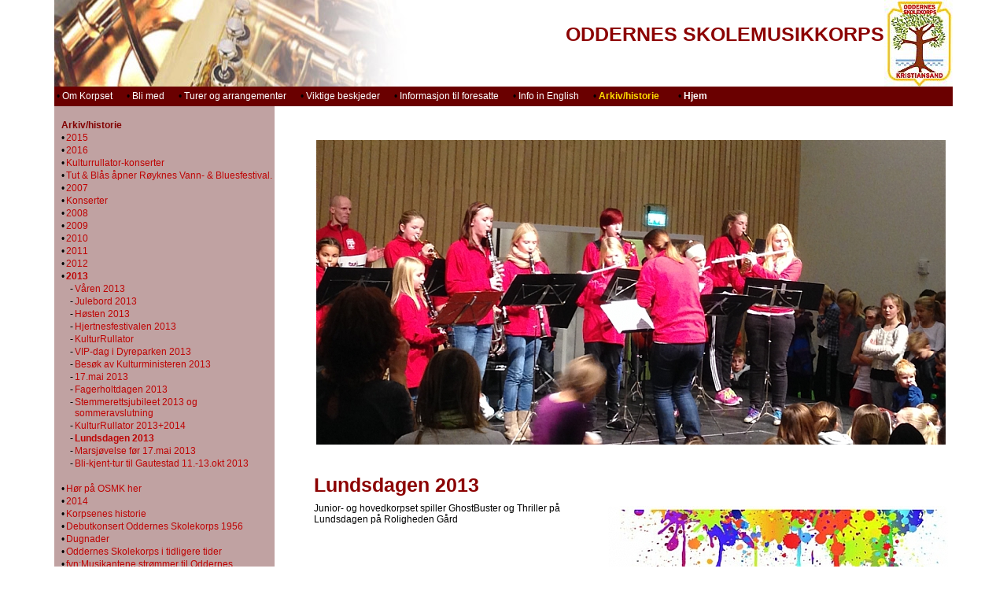

--- FILE ---
content_type: text/html
request_url: https://oddernes.skolemusikkorps.no/?k=3973&id=20198&aid=11882
body_size: 36066
content:
<!-- Include file="Tellerny.asp" --><!DOCTYPE HTML PUBLIC "-//W3C//DTD HTML 4.0 Transitional//EN"><html><head><title>Lundsdagen 2013 : 2013 :   : Arkiv/historie :  Oddernes skolemusikkorps </title><link rel="shortcut icon" href="favicon.ico" ><meta http-equiv="Content-Type" content="text/html; charset=ISO-8859-1"><META name="robots" content="all"><META name="description" content="Oddernes skolemusikkorps
Oddernes skolekorps
Odderneskorps"><META name="keywords" content="Lundsdagen 2013, 2013, : Arkiv/historie, korps, musikk, skolekorps, Kristiansand, lund, justvik, Fagerholt, presteheia, steinerskolen, wilds minne"><script language="JavaScript"><!--function MM_openBrWindow(theURL,winName) { //v2.0  window2=window.open(theURL,winName,'toolbar=yes,location=no,directories=no,status=no,menubar=yes,scrollbars=yes,resizable=yes,copyhistory=yes,width=900,height=700'); window2.focus();}//--></script><link rel="stylesheet" href="stil/rod-mork.css"><style type="text/css"><!--body {font-family: Verdana, Arial, Helvetica, sans-serif;  font-size: 12px; font-weight: normal; 	margin-top: 0px;	margin-bottom: 0px;}.style1 {color: #FFFFFF}@font-face {  font-family: "FontAwesome";  src: url("../webfonts/fontawesome-webfont.eot?v=4.3.0");  src: url("../webfonts/fontawesome-webfont.eot?#iefix&v=4.3.0") format("embedded-opentype"), url("../webfonts/fontawesome-webfont.woff2?v=4.3.0") format("woff2"), url("../webfonts/fontawesome-webfont.woff?v=4.3.0") format("woff"), url("../webfonts/fontawesome-webfont.ttf?v=4.3.0") format("truetype"), url("../webfonts/fontawesome-webfont.svg?v=4.3.0#fontawesomeregular") format("svg");  font-weight: normal;  font-style: normal;}.download-button-locked:before {/*   fa-lock [&#xf023;] fa-unlock [&#xf09c;] */    content: "\f023";    font-family: FontAwesome;    font-style: normal;    font-weight: normal;    text-decoration: inherit;/*--adjust as necessary--*/    color: #000;    font-size: 18px;    padding-right: 0.5em;}.download-button-open:before {/*   fa-lock [&#xf023;] fa-unlock [&#xf09c;] */    content: "\f09c";    font-family: FontAwesome;    font-style: normal;    font-weight: normal;    text-decoration: inherit;/*--adjust as necessary--*/    color: #000;    font-size: 18px;    padding-right: 0.5em;}.download-lenke {	font-size: 16px;	letter-spacing: 0.01em;	/* margin-top:30px; */	padding-top: 10px;	padding-right: 30px;	padding-bottom: 10px;	padding-left: 30px;	display: inline-block;	color:#f7f7f7;	background-color:#619CBC; /*6633ff;*/	border: 1px solid transparent;	border-radius: 5px;	}.programpost.download-lenke {/* Chain both class selectors (without a space in between): */	padding-bottom: 10px;	color:#f7f7f7 !important;	}.programpost.download-lenke:hover {	background-color: #77af00;;	color:#FC0 !important;/*005dab f7f7f7 f3b001 6633ff*/	padding-bottom: 10px;	-webkit-transition: color 500ms ease-out 0.2s;    -moz-transition: color 500ms ease-out 0.2s;    -o-transition: color 500ms ease-out 0.2s;    transition: color 500ms ease-out 0.2s;}--></style></head><body bgcolor="#FFFFFF">      <!-- Utviklet av Reine Linjer: http://www.reinelinjer.no/ - --><table width="886" border="0" cellspacing="0" cellpadding="0" align="center" height="100%">    <tr height="110">         <td colspan="3">                   <table width="100%" border="0" align="center" cellpadding="0" cellspacing="0">                    <tr>                       <td height="110" valign="middle" nowrap>   <table width="100%" border="0" cellpadding="0" height="110" cellspacing="0" >    <tr>       <td height="110" valign="middle" bgcolor="#FFFFFF" background="dekor/Topp/tile-57.jpg"> 	          <table width="100%" height="110" border="0" cellspacing="0" cellpadding="0">          <tr>            <td>&nbsp;</td>            <td align="Right" valign="middle">                          <a href="?"><img src="dekor//LOGO_h110.jpg" alt="Oddernes skolemusikkorps"  hspace="0" vspace="0" border="0" align="Right"></a>             <span class="nmf-tekst-heading"><br>ODDERNES SKOLEMUSIKKORPS</span></td>          </tr>      </table>      </td>    </tr>  </table>					</td>					</tr>                    <tr>                         <td height="25" class="toppmeny-celle" > <table border="0" align="left" cellpadding="0" cellspacing="0" width="70%">                                <tr valign="bottom"> 	                                                                <td width="11%" height="25" align="center" valign="middle" nowrap class="toppmeny-celle">                                      &nbsp;&bull;<a href="?k=3943"><font color="#ffffff"> Om Korpset</font></a> </td>                                  <td width="15" align="left" valign="middle" nowrap>&nbsp;</td>                                                                    <td width="11%" height="25" align="center" valign="middle" nowrap class="toppmeny-celle">                                      &nbsp;&bull;<a href="?k=3948"><font color="#ffffff"> Bli med</font></a> </td>                                  <td width="15" align="left" valign="middle" nowrap>&nbsp;</td>                                                                    <td width="11%" height="25" align="center" valign="middle" nowrap class="toppmeny-celle">                                      &nbsp;&bull;<a href="?k=3946"><font color="#ffffff"> Turer og arrangementer</font></a> </td>                                  <td width="15" align="left" valign="middle" nowrap>&nbsp;</td>                                                                    <td width="11%" height="25" align="center" valign="middle" nowrap class="toppmeny-celle">                                      &nbsp;&bull;<a href="?k=3951"><font color="#ffffff"> Viktige beskjeder</font></a> </td>                                  <td width="15" align="left" valign="middle" nowrap>&nbsp;</td>                                                                    <td width="11%" height="25" align="center" valign="middle" nowrap class="toppmeny-celle">                                      &nbsp;&bull;<a href="?k=5128"><font color="#ffffff"> Informasjon til foresatte</font></a> </td>                                  <td width="15" align="left" valign="middle" nowrap>&nbsp;</td>                                                                    <td width="11%" height="25" align="center" valign="middle" nowrap class="toppmeny-celle">                                      &nbsp;&bull;<a href="?k=4420"><font color="#ffffff"> Info in English</font></a> </td>                                  <td width="15" align="left" valign="middle" nowrap>&nbsp;</td>                                                                    <td width="11%" height="25" align="center" valign="middle" nowrap class="toppmeny-celle-v">                                      &nbsp;&bull;<B><a href="?k=3973"><font color="#fffdeoo"> Arkiv/historie</font></a></B> </td>                                  <td width="15" align="left" valign="middle" nowrap>&nbsp;</td>                                  	<td width="11%" height="25" align="center" valign="middle" nowrap class="toppmeny-celle"> 	   &nbsp;&nbsp;&nbsp;&bull;<B><a href="?"><font color="#ffffff">&nbsp;Hjem</font></a></B> </td>   <td width="15" align="left" valign="middle" nowrap>&nbsp;</td>  </tr></table> 	  <table border="0" align="right" cellpadding="0" cellspacing="0">			  <tr valign="middle"> 				<td height="25" nowrap></td>		  </tr>		</table>                      <!--div align="right"><img src="grafikk/engelsk_flagg.gif" alt="English version" width="17" height="12" hspace="7" vspace="7" align="middle"><img src="grafikk/tysk_flagg.gif" alt="Norsk versjon" width="17" height="12" hspace="7" vspace="7" align="middle"></div--></td>                    </tr>                </table>            </td>    </tr>    <tr>         <td width="250" valign="top" class="sidemeny-celle" >             <p>            <!-- Flytetabell - meny oppe, dekor nede, F4F4F5 gammel-->            <table width="280" border="0" align="left" cellpadding="0" cellspacing="0" class="sidemeny-celle" >                <tr>                   <td width="200" valign="top" b class="sidemeny-celle" ><table border="0" cellspacing="0" cellpadding="1" width="280">              <tr>                 <td align="center" valign="bottom">&nbsp;</td>                <td colspan="5"><p>&nbsp;</p></td>              </tr>              <tr>                 <td width="1%" align="center" valign="bottom">&nbsp;&nbsp;</td>                <td colspan="5" valign="bottom"><span class="nmf-forside-heading">Arkiv/historie</span><br>                </td>              </tr>                            <tr>                 <td></td>                <td width="10" valign="top">&bull; </td>                <td colspan="4" align="left" valign="top"><div align="left">                                         <a href="?k=3973&id=29271">                                          <span class="sidemeny-niva-1">2015</span>                                          </a> </div>                   </td>              </tr>                            <tr>                 <td></td>                <td width="10" valign="top">&bull; </td>                <td colspan="4" align="left" valign="top"><div align="left">                                         <a href="?k=3973&id=29272">                                          <span class="sidemeny-niva-1">2016</span>                                          </a> </div>                   </td>              </tr>                            <tr>                 <td></td>                <td width="10" valign="top">&bull; </td>                <td colspan="4" align="left" valign="top"><div align="left">                                         <a href="?k=3973&id=20010">                                          <span class="sidemeny-niva-1">Kulturrullator-konserter</span>                                          </a> </div>                   </td>              </tr>                            <tr>                 <td></td>                <td width="10" valign="top">&bull; </td>                <td colspan="4" align="left" valign="top"><div align="left">                                         <a href="?k=3973&id=20030">                                          <span class="sidemeny-niva-1">Tut & Blås åpner Røyknes Vann- & Bluesfestival.</span>                                          </a> </div>                   </td>              </tr>                            <tr>                 <td></td>                <td width="10" valign="top">&bull; </td>                <td colspan="4" align="left" valign="top"><div align="left">                                         <a href="?k=3973&id=20192">                                          <span class="sidemeny-niva-1">2007</span>                                          </a> </div>                   </td>              </tr>                            <tr>                 <td></td>                <td width="10" valign="top">&bull; </td>                <td colspan="4" align="left" valign="top"><div align="left">                                         <a href="?k=3973&id=19966">                                          <span class="sidemeny-niva-1">Konserter</span>                                          </a> </div>                   </td>              </tr>                            <tr>                 <td></td>                <td width="10" valign="top">&bull; </td>                <td colspan="4" align="left" valign="top"><div align="left">                                         <a href="?k=3973&id=20193">                                          <span class="sidemeny-niva-1">2008</span>                                          </a> </div>                   </td>              </tr>                            <tr>                 <td></td>                <td width="10" valign="top">&bull; </td>                <td colspan="4" align="left" valign="top"><div align="left">                                         <a href="?k=3973&id=20194">                                          <span class="sidemeny-niva-1">2009</span>                                          </a> </div>                   </td>              </tr>                            <tr>                 <td></td>                <td width="10" valign="top">&bull; </td>                <td colspan="4" align="left" valign="top"><div align="left">                                         <a href="?k=3973&id=20195">                                          <span class="sidemeny-niva-1">2010</span>                                          </a> </div>                   </td>              </tr>                            <tr>                 <td></td>                <td width="10" valign="top">&bull; </td>                <td colspan="4" align="left" valign="top"><div align="left">                                         <a href="?k=3973&id=20196">                                          <span class="sidemeny-niva-1">2011</span>                                          </a> </div>                   </td>              </tr>                            <tr>                 <td></td>                <td width="10" valign="top">&bull; </td>                <td colspan="4" align="left" valign="top"><div align="left">                                         <a href="?k=3973&id=20197">                                          <span class="sidemeny-niva-1">2012</span>                                          </a> </div>                   </td>              </tr>                            <tr>                 <td></td>                <td width="10" valign="top">&bull; </td>                <td colspan="4" align="left" valign="top"><div align="left">                                         <a href="?k=3973&id=20198">                     <B>                    <span class="sidemeny-niva-1v">2013</span>                     </B>                    </a> </div>                   </td>              </tr>                            <tr>                 <td nowrap width="1%" align="center" valign="bottom">&nbsp;</td>                <td nowrap width="1%" align="center" valign="bottom">&nbsp;</td>                <td nowrap align="center" valign="bottom"><img src="grafikk/blank.gif" width="1" height="4"></td>                <td align="right" valign="top"><span class="sidemeny-niva-2"><B>-</B></span></td>                <td colspan="2" align="left" valign="top">	            				<a href="?k=3973&id=20198&aid=10352">                                      <span class="sidemeny-niva-2">Våren 2013</span>                                      </a>			  					  </td>                </tr>			                  <tr>                 <td nowrap width="1%" align="center" valign="bottom">&nbsp;</td>                <td nowrap width="1%" align="center" valign="bottom">&nbsp;</td>                <td nowrap align="center" valign="bottom"><img src="grafikk/blank.gif" width="1" height="4"></td>                <td align="right" valign="top"><span class="sidemeny-niva-2"><B>-</B></span></td>                <td colspan="2" align="left" valign="top">	            				<a href="?k=3973&id=20198&aid=11974">                                      <span class="sidemeny-niva-2">Julebord 2013</span>                                      </a>			  					  </td>                </tr>			                  <tr>                 <td nowrap width="1%" align="center" valign="bottom">&nbsp;</td>                <td nowrap width="1%" align="center" valign="bottom">&nbsp;</td>                <td nowrap align="center" valign="bottom"><img src="grafikk/blank.gif" width="1" height="4"></td>                <td align="right" valign="top"><span class="sidemeny-niva-2"><B>-</B></span></td>                <td colspan="2" align="left" valign="top">	            				<a href="?k=3973&id=20198&aid=11457">                                      <span class="sidemeny-niva-2">Høsten 2013</span>                                      </a>			  					  </td>                </tr>			                  <tr>                 <td nowrap width="1%" align="center" valign="bottom">&nbsp;</td>                <td nowrap width="1%" align="center" valign="bottom">&nbsp;</td>                <td nowrap align="center" valign="bottom"><img src="grafikk/blank.gif" width="1" height="4"></td>                <td align="right" valign="top"><span class="sidemeny-niva-2"><B>-</B></span></td>                <td colspan="2" align="left" valign="top">	            				<a href="?k=3973&id=20198&aid=11083">                                      <span class="sidemeny-niva-2">Hjertnesfestivalen 2013</span>                                      </a>			  					  </td>                </tr>			                  <tr>                 <td nowrap width="1%" align="center" valign="bottom">&nbsp;</td>                <td nowrap width="1%" align="center" valign="bottom">&nbsp;</td>                <td nowrap align="center" valign="bottom"><img src="grafikk/blank.gif" width="1" height="4"></td>                <td align="right" valign="top"><span class="sidemeny-niva-2"><B>-</B></span></td>                <td colspan="2" align="left" valign="top">	            				<a href="?k=3973&id=20198&aid=11266">                                      <span class="sidemeny-niva-2">KulturRullator </span>                                      </a>			  					  </td>                </tr>			                  <tr>                 <td nowrap width="1%" align="center" valign="bottom">&nbsp;</td>                <td nowrap width="1%" align="center" valign="bottom">&nbsp;</td>                <td nowrap align="center" valign="bottom"><img src="grafikk/blank.gif" width="1" height="4"></td>                <td align="right" valign="top"><span class="sidemeny-niva-2"><B>-</B></span></td>                <td colspan="2" align="left" valign="top">	            				<a href="?k=3973&id=20198&aid=11228">                                      <span class="sidemeny-niva-2">VIP-dag i Dyreparken 2013</span>                                      </a>			  					  </td>                </tr>			                  <tr>                 <td nowrap width="1%" align="center" valign="bottom">&nbsp;</td>                <td nowrap width="1%" align="center" valign="bottom">&nbsp;</td>                <td nowrap align="center" valign="bottom"><img src="grafikk/blank.gif" width="1" height="4"></td>                <td align="right" valign="top"><span class="sidemeny-niva-2"><B>-</B></span></td>                <td colspan="2" align="left" valign="top">	            				<a href="?k=3973&id=20198&aid=11239">                                      <span class="sidemeny-niva-2">Besøk av Kulturministeren 2013 </span>                                      </a>			  					  </td>                </tr>			                  <tr>                 <td nowrap width="1%" align="center" valign="bottom">&nbsp;</td>                <td nowrap width="1%" align="center" valign="bottom">&nbsp;</td>                <td nowrap align="center" valign="bottom"><img src="grafikk/blank.gif" width="1" height="4"></td>                <td align="right" valign="top"><span class="sidemeny-niva-2"><B>-</B></span></td>                <td colspan="2" align="left" valign="top">	            				<a href="?k=3973&id=20198&aid=11254">                                      <span class="sidemeny-niva-2">17.mai 2013</span>                                      </a>			  					  </td>                </tr>			                  <tr>                 <td nowrap width="1%" align="center" valign="bottom">&nbsp;</td>                <td nowrap width="1%" align="center" valign="bottom">&nbsp;</td>                <td nowrap align="center" valign="bottom"><img src="grafikk/blank.gif" width="1" height="4"></td>                <td align="right" valign="top"><span class="sidemeny-niva-2"><B>-</B></span></td>                <td colspan="2" align="left" valign="top">	            				<a href="?k=3973&id=20198&aid=11324">                                      <span class="sidemeny-niva-2">Fagerholtdagen 2013</span>                                      </a>			  					  </td>                </tr>			                  <tr>                 <td nowrap width="1%" align="center" valign="bottom">&nbsp;</td>                <td nowrap width="1%" align="center" valign="bottom">&nbsp;</td>                <td nowrap align="center" valign="bottom"><img src="grafikk/blank.gif" width="1" height="4"></td>                <td align="right" valign="top"><span class="sidemeny-niva-2"><B>-</B></span></td>                <td colspan="2" align="left" valign="top">	            				<a href="?k=3973&id=20198&aid=11327">                                      <span class="sidemeny-niva-2">Stemmerettsjubileet 2013  og sommeravslutning </span>                                      </a>			  					  </td>                </tr>			                  <tr>                 <td nowrap width="1%" align="center" valign="bottom">&nbsp;</td>                <td nowrap width="1%" align="center" valign="bottom">&nbsp;</td>                <td nowrap align="center" valign="bottom"><img src="grafikk/blank.gif" width="1" height="4"></td>                <td align="right" valign="top"><span class="sidemeny-niva-2"><B>-</B></span></td>                <td colspan="2" align="left" valign="top">	            				<a href="?k=3973&id=20198&aid=11677">                                      <span class="sidemeny-niva-2">KulturRullator 2013+2014</span>                                      </a>			  					  </td>                </tr>			                  <tr>                 <td nowrap width="1%" align="center" valign="bottom">&nbsp;</td>                <td nowrap width="1%" align="center" valign="bottom">&nbsp;</td>                <td nowrap align="center" valign="bottom"><img src="grafikk/blank.gif" width="1" height="4"></td>                <td align="right" valign="top"><span class="sidemeny-niva-2v"><B>-</B></span></td>                <td colspan="2" align="left" valign="top">	            				<a href="?k=3973&id=20198&aid=11882">                   <B>                  <span class="sidemeny-niva-2v">Lundsdagen 2013</span>                   </B>                  </a>			  					  </td>                </tr>			                  <tr>                 <td nowrap width="1%" align="center" valign="bottom">&nbsp;</td>                <td nowrap width="1%" align="center" valign="bottom">&nbsp;</td>                <td nowrap align="center" valign="bottom"><img src="grafikk/blank.gif" width="1" height="4"></td>                <td align="right" valign="top"><span class="sidemeny-niva-2"><B>-</B></span></td>                <td colspan="2" align="left" valign="top">	            				<a href="?k=3973&id=20198&aid=11212">                                      <span class="sidemeny-niva-2">Marsjøvelse før 17.mai 2013</span>                                      </a>			  					  </td>                </tr>			                  <tr>                 <td nowrap width="1%" align="center" valign="bottom">&nbsp;</td>                <td nowrap width="1%" align="center" valign="bottom">&nbsp;</td>                <td nowrap align="center" valign="bottom"><img src="grafikk/blank.gif" width="1" height="4"></td>                <td align="right" valign="top"><span class="sidemeny-niva-2"><B>-</B></span></td>                <td colspan="2" align="left" valign="top">	            				<a href="?k=3973&id=20198&aid=11681">                                      <span class="sidemeny-niva-2">Bli-kjent-tur til Gautestad 11.-13.okt 2013</span>                                      </a>			  					  </td>                </tr>			                  <tr>                 <td nowrap width="1%" align="center" valign="bottom">&nbsp;</td>                <td nowrap width="1%" align="center" valign="bottom">&nbsp;</td>                <td nowrap align="center" valign="bottom">&nbsp;</td>                <td align="right">&nbsp;</td>                <td nowrap width="5%" align="left">&nbsp;</td>                <td nowrap width="95%" align="left">&nbsp;</td>              </tr>                            <tr>                 <td></td>                <td width="10" valign="top">&bull; </td>                <td colspan="4" align="left" valign="top"><div align="left">                                         <a href="?k=3973&id=20184">                                          <span class="sidemeny-niva-1">Hør på OSMK her</span>                                          </a> </div>                   </td>              </tr>                            <tr>                 <td></td>                <td width="10" valign="top">&bull; </td>                <td colspan="4" align="left" valign="top"><div align="left">                                         <a href="?k=3973&id=24999">                                          <span class="sidemeny-niva-1">2014</span>                                          </a> </div>                   </td>              </tr>                            <tr>                 <td></td>                <td width="10" valign="top">&bull; </td>                <td colspan="4" align="left" valign="top"><div align="left">                                         <a href="?k=3973&id=19974">                                          <span class="sidemeny-niva-1">Korpsenes historie</span>                                          </a> </div>                   </td>              </tr>                            <tr>                 <td></td>                <td width="10" valign="top">&bull; </td>                <td colspan="4" align="left" valign="top"><div align="left">                                         <a href="?k=3973&id=20043">                                          <span class="sidemeny-niva-1">Debutkonsert Oddernes Skolekorps 1956</span>                                          </a> </div>                   </td>              </tr>                            <tr>                 <td></td>                <td width="10" valign="top">&bull; </td>                <td colspan="4" align="left" valign="top"><div align="left">                                         <a href="?k=3973&id=20181">                                          <span class="sidemeny-niva-1">Dugnader</span>                                          </a> </div>                   </td>              </tr>                            <tr>                 <td></td>                <td width="10" valign="top">&bull; </td>                <td colspan="4" align="left" valign="top"><div align="left">                                         <a href="?k=3973&id=20031">                                          <span class="sidemeny-niva-1">Oddernes Skolekorps i tidligere tider</span>                                          </a> </div>                   </td>              </tr>                            <tr>                 <td></td>                <td width="10" valign="top">&bull; </td>                <td colspan="4" align="left" valign="top"><div align="left">                                         <a href="?k=3973&id=21869">                                          <span class="sidemeny-niva-1">fvn:Musikantene strømmer til Oddernes </span>                                          </a> </div>                   </td>              </tr>                            <tr>                 <td></td>                <td width="10" valign="top">&bull; </td>                <td colspan="4" align="left" valign="top"><div align="left">                                         <a href="?k=3973&id=19984">                                          <span class="sidemeny-niva-1">Hjertnesfestivalen</span>                                          </a> </div>                   </td>              </tr>                            <tr>                 <td></td>                <td width="10" valign="top">&bull; </td>                <td colspan="4" align="left" valign="top"><div align="left">                                         <a href="?k=3973&id=22154">                                          <span class="sidemeny-niva-1">Hjertnesfestivalen 2014: Konkurranse for korps</span>                                          </a> </div>                   </td>              </tr>                            <tr>                 <td></td>                <td width="10" valign="top">&bull; </td>                <td colspan="4" align="left" valign="top"><div align="left">                                         <a href="?k=3973&id=29270">                                          <span class="sidemeny-niva-1">Foreldrekorps</span>                                          </a> </div>                   </td>              </tr>                            <tr>                 <td></td>                <td width="10" valign="top">&bull; </td>                <td colspan="4" align="left" valign="top"><div align="left">                                         <a href="?k=3973&id=21544">                                          <span class="sidemeny-niva-1">Program LivsKilden 9. oktober</span>                                          </a> </div>                   </td>              </tr>                            <tr>                 <td></td>                <td width="10" valign="top">&bull; </td>                <td colspan="4" align="left" valign="top"><div align="left">                                         <a href="?k=3973&id=20640">                                          <span class="sidemeny-niva-1">Helgetur 11.-13.10.2013</span>                                          </a> </div>                   </td>              </tr>                            <tr>                 <td></td>                <td width="10" valign="top">&bull; </td>                <td colspan="4" align="left" valign="top"><div align="left">                                         <a href="?k=3973&id=19992">                                          <span class="sidemeny-niva-1"></span>                                          </a> </div>                   </td>              </tr>                    </table>						    <p>          </td>                </tr>                <tr>                   <td height="10" align="center" valign="top" class="sidemeny-celle" > <table width="250" height="45" border="0"  cellpadding="5" cellspacing="10">            <tr>              <td valign="bottom" nowrap>                  <form method="post" action="" name="sokeliten2">                    <input type="text" name="soketekst" size="20" maxlength="20" class="form_box">                    <input type="submit" name="Submit" value="S&oslash;k">                  </form></td>            </tr>            <tr>              <td valign="bottom" nowrap><div class="nmf-forside-heading">Snarveier:</div></td>            </tr>            <tr>              <td nowrap class="toppmeny-celle">&nbsp;<a href="?act=kontaktfrm"><font color="#ffffff"><strong>Kontakt oss! </strong></font></a> 	          </td>            </tr>            <tr>              <td nowrap>&nbsp;</td>            </tr>		</table>				  				  				  				  <p>&nbsp;</p></td>                </tr>                <tr>                     <td height="10" valign="bottom" class="sidemeny-celle" >&nbsp;               </td>                </tr>      </table></td>      <td width="15" align="left" valign="top"> <div align="left"><img src="grafikk/blank.gif" width="3" height="200" hspace="15" vspace="0"></div></td>        <td width="1200" rowspan="2" valign="top">             <!-- Søkeresultat intro -->             <!-- Søkeresultat slutt -->            <!-- Forside intro -->              <!-- Hovedmeny intro -->                <!-- Undermeny intro -->                             <!-- Produkt intro -->                    <table width="100%" border="0" cellspacing="4" cellpadding="2">                <tr>             <td height="12"><p class="tekst-heading">&nbsp;</p>                  </td>                <td height="12"><br>	                    <table width="588" border="0">                      <tr valign="top" align="center">                        <td align="right"><img src="grafikk/blank.gif" width="100" height="20"> <br><div align="left" >                                                        <img src="bilder/Spilleoppdrag/Lundsdagen3__800.jpg" border="0" alt="" title="">                                                    </div></td>                      </tr>                  </table>	                  <br>                    <img src="grafikk/blank.gif" width="100" height="20"> <br><span class="nmf-tekst-heading">Lundsdagen 2013</span></td>                </tr>                <tr>                     <td width="1" valign="top"><a name="Lundsdagen 2013"></a></td>                  <td valign="top" width="100%"> <table width="10%" style="float: right" border="0" cellpadding="0"  cellspacing="0">                                                        <tr valign="top" align="center">                              <td align="right"><img src="grafikk/blank.gif" alt=" " width="10" height="17"></td>                                 <td align="right"><div align="left"><font color="#660000">                                                                                 <img src="bilder/Spilleoppdrag/Lundsdagen4__600.jpg" border="0" alt="" vspace="4">                                                                                 </font></div></td>                            </tr>                            <tr valign="top">                              <td>&nbsp;</td>                                 <td height="15"><div align="left" class="nmf-bilde-tekst"><font size="-2"></font></div></td>                            </tr>                                                        <tr valign="top">                              <td>&nbsp;</td>                                 <td>			<!-- include file="visobjekter.asp" -->									</td>                            </tr>                        </table>                    <span class="nmf-tekst-ingress"><p>Junior- og hovedkorpset spiller GhostBuster og Thriller p&aring; Lundsdagen p&aring; Roligheden G&aring;rd</p></span>                    <span class="nmf-tekst-tekst"></span> 													<!-- Vis tabeller -->				<!-- Vis tabeller -->				<!-- Vis visobjektserier -->				<!-- Vis visobjektserier -->				<!-- Vis Dokserier -->				<style type="text/css">#dokSerie {	padding: 2px;}</style><!-- Vis lydserier -->				<!-- Vis lydserier -->									</td>                </tr>                <tr>                   <td height="73" colspan="2" class="nmf-bilde-tekst"> </td>                </tr>            </table>            <h1>                                 <!-- Slutt produkt -->				        <!-- detArt intro -->               <!-- Slutt DetArt -->				                                <!-- Nyheter_N  -->                                <!-- Slutt Nyheter_N  -->            </h1></td>    </tr>    <tr>      <td width="250" height="100%" valign="top" class="sidemeny-celle" ></td>      <td valign="top" ><p>&nbsp;</p>      <p>&nbsp;</p></td>    </tr>    <tr valign="bottom">       <td height="30" colspan="3" valign="middle" bgcolor="faf6ea" class="sidemeny-celle" >        <div align="center">Oddernes Skolemusikkorps - Postboks 4098 - 4689 Kristiansand S </div></td>    </tr></table><!-- Vis lydserier -->				<!-- Include file="Printfriend.asp" --><!-- Vis lydserier -->				</body></html>

--- FILE ---
content_type: text/css
request_url: https://oddernes.skolemusikkorps.no/stil/rod-mork.css
body_size: 1039
content:
body {    font-family: Verdana, Arial, Helvetica, sans-serif;  font-size: 12px; font-weight: normal; color: #000000}
p       {   font-size: 12px; font-weight: normal; color: #000000}
td      {  font-size: 12px; font-weight: normal; color: #000000}


a:link {color: #BE0404; text-decoration: none;}
a:visited { color: #BE0404; text-decoration: none;}
a:active { color: #BE0404; text-decoration: none;}
a:hover { color: #BE0404; 	text-decoration: none;}
body { margin-left: 10px; margin-right: 10px; margin-top: 0px;}


.toppmeny-celle { background-color: #6A0000; }
.sidemeny-celle { background-color: #C0A2A2; }


.nmf-meny-heading    {  font-size: 11px; font-weight: normal; color: #6A0000}
.nmf-forside-heading  {  font-size: 12px; font-weight: bold; color: #820202}

.nmf-tekst-heading   {  font-size: 25px; font-weight: bold; color: #8C0303}
.nmf-tekst-ingress    {  font-size: 15px; font-weight: bold; color: #604D4D}
.nmf-tekst-tekst       {  font-size: 12px; font-weight: normal; color: #000000}

.nmf-bilde-tekst       {  font-size: 10px; font-weight: normal; color: #946666}
.nmf-les-mer       {  font-size: 10px; font-weight: bold; color: #CD2F2F}

